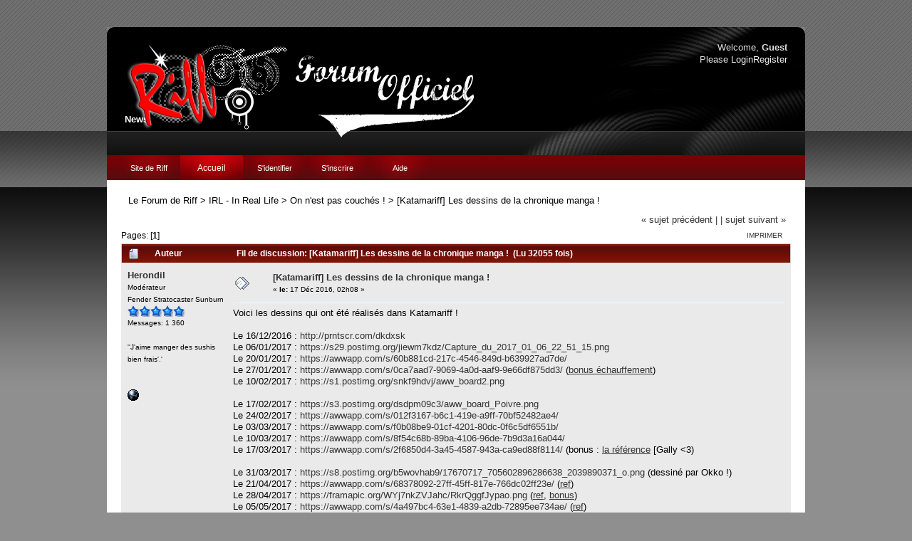

--- FILE ---
content_type: text/html; charset=ISO-8859-1
request_url: http://riff-radio.org/forum/index.php?topic=820.0
body_size: 7745
content:
<!DOCTYPE html PUBLIC "-//W3C//DTD XHTML 1.0 Transitional//EN" "http://www.w3.org/TR/xhtml1/DTD/xhtml1-transitional.dtd">
<html xmlns="http://www.w3.org/1999/xhtml"><head>
	<meta http-equiv="Content-Type" content="text/html; charset=ISO-8859-1" />
	<meta name="description" content="[Katamariff] Les dessins de la chronique manga !" />
	<meta name="keywords" content="PHP, MySQL, bulletin, board, free, open, source, smf, simple, machines, forum" />
	<script language="JavaScript" type="text/javascript" src="/forum/Themes/default/script.js?fin11"></script>
	<script language="JavaScript" type="text/javascript"><!-- // --><![CDATA[
		var smf_theme_url = "/forum/Themes/flagrant118";
		var smf_images_url = "/forum/Themes/flagrant118/images";
		var smf_scripturl = "/forum/index.php?PHPSESSID=26eq8uljbl23btftnmqktftpi2&amp;";
		var smf_iso_case_folding = false;
		var smf_charset = "ISO-8859-1";
	// ]]></script>
	<title>[Katamariff] Les dessins de la chronique manga !</title>
	<link rel="stylesheet" type="text/css" href="/forum/Themes/flagrant118/style.css?fin11" />
	<link rel="stylesheet" type="text/css" href="/forum/Themes/default/print.css?fin11" media="print" />
	<link rel="help" href="/forum/index.php?PHPSESSID=26eq8uljbl23btftnmqktftpi2&amp;action=help" target="_blank" />
	<link rel="search" href="/forum/index.php?PHPSESSID=26eq8uljbl23btftnmqktftpi2&amp;action=search" />
	<link rel="contents" href="/forum/index.php?PHPSESSID=26eq8uljbl23btftnmqktftpi2&amp;" />
	<link rel="alternate" type="application/rss+xml" title="Le Forum de Riff - RSS" href="/forum/index.php?PHPSESSID=26eq8uljbl23btftnmqktftpi2&amp;type=rss;action=.xml" />
	<link rel="prev" href="/forum/index.php?PHPSESSID=26eq8uljbl23btftnmqktftpi2&amp;topic=820.0;prev_next=prev" />
	<link rel="next" href="/forum/index.php?PHPSESSID=26eq8uljbl23btftnmqktftpi2&amp;topic=820.0;prev_next=next" />
	<link rel="index" href="/forum/index.php?PHPSESSID=26eq8uljbl23btftnmqktftpi2&amp;board=12.0" /><meta http-equiv="X-UA-Compatible" content="IE=EmulateIE7" />
	<script language="JavaScript" type="text/javascript"><!-- // --><![CDATA[
		var current_header = false;

		function shrinkHeader(mode)
		{
			document.cookie = "upshrink=" + (mode ? 1 : 0);
			document.getElementById("upshrink").src = smf_images_url + (mode ? "/upshrink2.gif" : "/upshrink.gif");

			document.getElementById("upshrinkHeader").style.display = mode ? "none" : "";
			document.getElementById("upshrinkHeader2").style.display = mode ? "none" : "";

			current_header = mode;
		}
	// ]]></script>
		<script language="JavaScript" type="text/javascript"><!-- // --><![CDATA[
			var current_header_ic = false;

			function shrinkHeaderIC(mode)
			{
				document.cookie = "upshrinkIC=" + (mode ? 1 : 0);
				document.getElementById("upshrink_ic").src = smf_images_url + (mode ? "/expand.gif" : "/collapse.gif");

				document.getElementById("upshrinkHeaderIC").style.display = mode ? "none" : "";

				current_header_ic = mode;
			}
		// ]]></script>
</head>
 <body>
	<div id="wrapper">
		<div id="header">
			<div id="head-l">
				<div id="head-r">
					<div id="userarea">Welcome, <strong>Guest</strong> <br />
	 Please <a href="/forum/index.php?PHPSESSID=26eq8uljbl23btftnmqktftpi2&amp;action=login">Login</a><a href="/forum/index.php?PHPSESSID=26eq8uljbl23btftnmqktftpi2&amp;action=register">Register</a>
		  </div> 
		<a href="/forum/index.php?PHPSESSID=26eq8uljbl23btftnmqktftpi2&amp;" title=""><span id="logo"> </span></a><div id="news">
		  <br /><b>News:</b> 
			</div>
		</div>	 
	</div>
</div>
	  <div id="toolbar">
		<div id="topmenu">

			<ul class="topmenu"><li><a href="http://www.riff-radio.org"><span>Site de Riff</span></a></li><li><a class="current" href="/forum/index.php?PHPSESSID=26eq8uljbl23btftnmqktftpi2&amp;"><span>Accueil</span></a></li><li><a  href="/forum/index.php?PHPSESSID=26eq8uljbl23btftnmqktftpi2&amp;action=login"><span>S'identifier</span></a></li><li><a  href="/forum/index.php?PHPSESSID=26eq8uljbl23btftnmqktftpi2&amp;action=register"><span>S'inscrire</span></a></li><li><a href="/forum/index.php?PHPSESSID=26eq8uljbl23btftnmqktftpi2&amp;action=help"><span>Aide</span></a></li>
			</ul></div>
<div style="clear:both;"></div>
	  </div>
	  <div class="page"><div id="linktree"><a href="/forum/index.php?PHPSESSID=26eq8uljbl23btftnmqktftpi2&amp;">Le Forum de Riff</a>&nbsp;>&nbsp;<a href="/forum/index.php?PHPSESSID=26eq8uljbl23btftnmqktftpi2&amp;#3">IRL - In Real Life</a>&nbsp;>&nbsp;<a href="/forum/index.php?PHPSESSID=26eq8uljbl23btftnmqktftpi2&amp;board=12.0">On n'est pas couchés !</a>&nbsp;>&nbsp;<a href="/forum/index.php?PHPSESSID=26eq8uljbl23btftnmqktftpi2&amp;topic=820.0">[Katamariff] Les dessins de la chronique manga !</a>
	</div>
<a name="top"></a>
<a name="msg4972"></a>
<div></div>
<table width="100%" cellpadding="0" cellspacing="0" border="0">
	<tr>
		<td class="middletext" valign="bottom" style="padding-bottom: 4px;">Pages: [<b>1</b>] </td>
		<td align="right" style="padding-right: 1ex;">
			<div class="nav" style="margin-bottom: 2px;"> <a href="/forum/index.php?PHPSESSID=26eq8uljbl23btftnmqktftpi2&amp;topic=820.0;prev_next=prev#new">&laquo; sujet pr&eacute;c&eacute;dent |</a> <a href="/forum/index.php?PHPSESSID=26eq8uljbl23btftnmqktftpi2&amp;topic=820.0;prev_next=next#new">| sujet suivant &raquo;</a></div>
			<table cellpadding="0" cellspacing="0">
				<tr>
					
		<td class="mirrortab_first"> </td>
		<td class="mirrortab_back"><a href="/forum/index.php?PHPSESSID=26eq8uljbl23btftnmqktftpi2&amp;action=printpage;topic=820.0" target="_blank">Imprimer</a></td>
		<td class="mirrortab_last"> </td>
				</tr>
			</table>
		</td>
	</tr>
</table>
<table width="100%" cellpadding="3" cellspacing="0" border="0" class="tborder" style="border-bottom: 0;">
		<tr class="catbg3">
				<td valign="middle" width="2%" style="padding-left: 6px;">
						<img src="/forum/Themes/flagrant118/images/topic/normal_post.gif" align="bottom" alt="" />
				</td>
				<td width="13%"> Auteur</td>
				<td valign="middle" width="85%" style="padding-left: 6px;" id="top_subject">
						Fil de discussion: [Katamariff] Les dessins de la chronique manga ! &nbsp;(Lu 32055 fois)
				</td>
		</tr>
</table>
<form action="/forum/index.php?PHPSESSID=26eq8uljbl23btftnmqktftpi2&amp;action=quickmod2;topic=820.0" method="post" accept-charset="ISO-8859-1" name="quickModForm" id="quickModForm" style="margin: 0;" onsubmit="return in_edit_mode == 1 ? modify_save('c1ec0f6e79731befe61d747ca5adfe2d') : confirm('&Ecirc;tes-vous s&ucirc;r de vouloir faire cela &nbsp;?');">
<table cellpadding="0" cellspacing="0" border="0" width="100%" class="bordercolor">
	<tr><td style="padding: 1px 1px 0 1px;">
		<table width="100%" cellpadding="3" cellspacing="0" border="0">
			<tr><td class="windowbg">
				<table width="100%" cellpadding="5" cellspacing="0" style="table-layout: fixed;">
					<tr>
						<td valign="top" width="16%" rowspan="2" style="overflow: hidden;">
							<b><a href="/forum/index.php?PHPSESSID=26eq8uljbl23btftnmqktftpi2&amp;action=profile;u=15" title="Voir le profil de Herondil">Herondil</a></b>
							<div class="smalltext">
								Modérateur<br />
								Fender Stratocaster Sunburn<br />
								<img src="/forum/Themes/flagrant118/images/starmod.png" alt="*" border="0" /><img src="/forum/Themes/flagrant118/images/starmod.png" alt="*" border="0" /><img src="/forum/Themes/flagrant118/images/starmod.png" alt="*" border="0" /><img src="/forum/Themes/flagrant118/images/starmod.png" alt="*" border="0" /><img src="/forum/Themes/flagrant118/images/starmod.png" alt="*" border="0" /><br />
								Messages: 1 360<br />
								<br />
								&#039;&#039;J&#039;aime manger des sushis bien frais&#039;.&#039;<br />
								<br />
								
								
								
								<br />
								<a href="http://www.nolif-er.over-blog.com" title="my site" target="_blank"><img src="/forum/Themes/flagrant118/images/www_sm.gif" alt="WWW" border="0" /></a>
							</div>
						</td>
						<td valign="top" width="85%" height="100%">
							<table width="100%" border="0"><tr>
								<td valign="middle"><a href="/forum/index.php?PHPSESSID=26eq8uljbl23btftnmqktftpi2&amp;topic=820.msg4972#msg4972"><img src="/forum/Themes/flagrant118/images/post/xx.gif" alt="" border="0" /></a></td>
								<td valign="middle">
									<div style="font-weight: bold;" id="subject_4972">
										<a href="/forum/index.php?PHPSESSID=26eq8uljbl23btftnmqktftpi2&amp;topic=820.msg4972#msg4972">[Katamariff] Les dessins de la chronique manga !</a>
									</div>
									<div class="smalltext">&#171; <b> le:</b> 17 D&eacute;c 2016, 02h08 &#187;</div></td>
								<td align="right" valign="bottom" height="20" style="font-size: smaller;">
								</td>
							</tr></table>
							<hr width="100%" size="1" class="hrcolor" />
							<div class="post">Voici les dessins qui ont été réalisés dans Katamariff !<br /><br />Le 16/12/2016 : <a href="http://prntscr.com/dkdxsk" target="_blank">http://prntscr.com/dkdxsk</a><br />Le 06/01/2017 : <a href="https://s29.postimg.org/jiewm7kdz/Capture_du_2017_01_06_22_51_15.png" target="_blank">https://s29.postimg.org/jiewm7kdz/Capture_du_2017_01_06_22_51_15.png</a><br />Le 20/01/2017 : <a href="https://awwapp.com/s/60b881cd-217c-4546-849d-b639927ad7de/" target="_blank">https://awwapp.com/s/60b881cd-217c-4546-849d-b639927ad7de/</a><br />Le 27/01/2017 : <a href="https://awwapp.com/s/0ca7aad7-9069-4a0d-aaf9-9e66df875dd3/" target="_blank">https://awwapp.com/s/0ca7aad7-9069-4a0d-aaf9-9e66df875dd3/</a> (<span style="text-decoration: underline;"><a href="https://postimg.org/image/xmbdpd8nd/" target="_blank">bonus échauffement</a></span>)<br />Le 10/02/2017 : <a href="https://s1.postimg.org/snkf9hdvj/aww_board2.png" target="_blank">https://s1.postimg.org/snkf9hdvj/aww_board2.png</a><br /><br />Le 17/02/2017 : <a href="https://s3.postimg.org/dsdpm09c3/aww_board_Poivre.png" target="_blank">https://s3.postimg.org/dsdpm09c3/aww_board_Poivre.png</a><br />Le 24/02/2017 : <a href="https://awwapp.com/s/012f3167-b6c1-419e-a9ff-70bf52482ae4/" target="_blank">https://awwapp.com/s/012f3167-b6c1-419e-a9ff-70bf52482ae4/</a><br />Le 03/03/2017 : <a href="https://awwapp.com/s/f0b08be9-01cf-4201-80dc-0f6c5df6551b/" target="_blank">https://awwapp.com/s/f0b08be9-01cf-4201-80dc-0f6c5df6551b/</a><br />Le 10/03/2017 : <a href="https://awwapp.com/s/8f54c68b-89ba-4106-96de-7b9d3a16a044/" target="_blank">https://awwapp.com/s/8f54c68b-89ba-4106-96de-7b9d3a16a044/</a><br />Le 17/03/2017 : <a href="https://awwapp.com/s/2f6850d4-3a45-4587-943a-ca9ed88f8114/" target="_blank">https://awwapp.com/s/2f6850d4-3a45-4587-943a-ca9ed88f8114/</a> (bonus : <a href="http://galerie.nautiljon.com/07/30/gunnm_595503.jpg" target="_blank"><span style="text-decoration: underline;">la référence</span></a> [Gally &lt;3)<br /><br />Le 31/03/2017 : <a href="https://s8.postimg.org/b5wovhab9/17670717_705602896286638_2039890371_o.png" target="_blank">https://s8.postimg.org/b5wovhab9/17670717_705602896286638_2039890371_o.png</a> (dessiné par Okko !)<br />Le 21/04/2017 : <a href="https://awwapp.com/s/68378092-27ff-45ff-817e-766dc02ff23e/" target="_blank">https://awwapp.com/s/68378092-27ff-45ff-817e-766dc02ff23e/</a> (<a href="http://static4.wikia.nocookie.net/__cb20090719211935/dragonball/de/images/b/b5/Mr._Satan.jpg" target="_blank"><span style="text-decoration: underline;">ref</span></a>)<br />Le 28/04/2017 : <a href="https://framapic.org/WYj7nkZVJahc/RkrQggfJypao.png" target="_blank">https://framapic.org/WYj7nkZVJahc/RkrQggfJypao.png</a> (<a href="http://vignette4.wikia.nocookie.net/joke-battles/images/7/76/Jotaro_kujo_render_by_lord_nabuco-d98uhp5.png/revision/latest?cb=20161013004213" target="_blank"><span style="text-decoration: underline;">ref</span></a>, <a href="https://vignette2.wikia.nocookie.net/mugen/images/f/fd/Jotaro_EoH.jpg/revision/latest?cb=20160806101304" target="_blank"><span style="text-decoration: underline;">bonus</span></a>)<br />Le 05/05/2017 : <a href="https://awwapp.com/s/4a497bc4-63e1-4839-a2db-72895ee734ae/" target="_blank">https://awwapp.com/s/4a497bc4-63e1-4839-a2db-72895ee734ae/</a> (<a href="http://www.fightersgeneration.com/nx3/games/jojohd-iggy.jpg" target="_blank"><span style="text-decoration: underline;">ref</span></a>)<br />Le 12/05/2017 : <a href="https://awwapp.com/s/d9a0b1b5-a47d-4db2-a501-f08a0309f2d3/" target="_blank">https://awwapp.com/s/d9a0b1b5-a47d-4db2-a501-f08a0309f2d3/</a> (<a href="http://www.manga-news.com/public/Dossiers2/dossier_gunnm_Desty_Nova.jpg" target="_blank"><span style="text-decoration: underline;">ref</span></a>)<br /><br />Le 19/05/2017 : <a href="https://framapic.org/ukn32SH7I8g1/aQ4R3d7XjIfN.png" target="_blank">https://framapic.org/ukn32SH7I8g1/aQ4R3d7XjIfN.png</a> (<a href="http://images1.wikia.nocookie.net/__cb20130603200509/onepiece/images/1/1d/Usopp_Anime_Pre_Timeskip_Infobox.png" target="_blank"><span style="text-decoration: underline;">ref</span></a>)<br />Le 26/05/2017 : <a href="https://framapic.org/jSsSt4GfCMwr/Uj3H7gwDlI5J.png" target="_blank">https://framapic.org/jSsSt4GfCMwr/Uj3H7gwDlI5J.png</a> (<a href="https://s-media-cache-ak0.pinimg.com/originals/d4/ca/81/d4ca816fb2446183a395c9aada439bea.jpg" target="_blank"><span style="text-decoration: underline;">ref</span></a>)<br />Le 02/06/2017 : <a href="https://framapic.org/xyFjlEnh8vJF/KKpEnWislsNb.png" target="_blank">https://framapic.org/xyFjlEnh8vJF/KKpEnWislsNb.png</a> (<a href="https://drscdn.500px.org/photo/72100841/m%3D2048_k%3D1_a%3D1/ac0b32eaa6449d45a391743176b7905f" target="_blank"><span style="text-decoration: underline;">ref</span></a>)<br />Le 09/06/2017 : <a href="https://awwapp.com/s/1d7edaca-b069-40fb-98e9-a35ac9b05e64/" target="_blank">https://awwapp.com/s/1d7edaca-b069-40fb-98e9-a35ac9b05e64/</a> (<a href="https://i.ytimg.com/vi/vcKXhq9Wes8/hqdefault.jpg" target="_blank"><span style="text-decoration: underline;">ref</span></a>)<br />Le 16/06/2017 : <a href="https://awwapp.com/s/dbcc0a6e-a741-4b5c-8484-ca924897a3ff/" target="_blank">https://awwapp.com/s/dbcc0a6e-a741-4b5c-8484-ca924897a3ff/</a> (<a href="https://vignette1.wikia.nocookie.net/villains/images/b/ba/Eoh_DIO.png/revision/latest?cb=20170303161657" target="_blank"><span style="text-decoration: underline;">ref</span></a>)<br /><br />Le 23/06/2017 : <a href="https://framapic.org/mxt7yEgF5KtP/5uyxNSR8fSjx.png" target="_blank">https://framapic.org/mxt7yEgF5KtP/5uyxNSR8fSjx.png</a> (<a href="https://vignette3.wikia.nocookie.net/battleangel/images/e/ec/BAALO03_15_Mbadi_in_LADDER_attire.jpg/revision/latest?cb=20110321033924" target="_blank"><span style="text-decoration: underline;">ref1</span></a> <a href="https://vignette2.wikia.nocookie.net/battleangel/images/6/6c/Last_Order_New_Ed._vol._3_cover_textless.jpg/revision/latest?cb=20111121233206" target="_blank"><span style="text-decoration: underline;">ref2</span></a>)<br />Le 30/06/2017 : <a href="https://awwapp.com/s/7ee69802-0c14-4bed-ae62-b236e891c981/" target="_blank">https://awwapp.com/s/7ee69802-0c14-4bed-ae62-b236e891c981/</a> (<a href="https://drscdn.500px.org/photo/113779573/m%3D2048_k%3D1_a%3D1/a36e27e9ce10babf43622d0b694e3d77" target="_blank"><span style="text-decoration: underline;">ref</span></a> <a href="https://tejiendolahistoria.files.wordpress.com/2007/07/1152997494236.jpg" target="_blank"><span style="text-decoration: underline;">Bonus Censure</span></a> <a href="https://i2.wp.com/onepiecepassiondotcom.files.wordpress.com/2015/07/sanji-banpresto-sculture-art-2016-04.jpg" target="_blank"><span style="text-decoration: underline;">Bonus figurine d&#039;Okko !</span></a>)<br />Le 07/07/2017 : <a href="https://awwapp.com/s/83e436a0-523e-448c-9216-4fadbd547064/" target="_blank">https://awwapp.com/s/83e436a0-523e-448c-9216-4fadbd547064/</a> (<a href="http://img3.wikia.nocookie.net/__cb20120517124539/mangadeathnote/fr/images/thumb/7/70/Death_Note_-_Tome_1.jpg/500px-Death_Note_-_Tome_1.jpg" target="_blank"><span style="text-decoration: underline;">ref</span></a>)<br />Le 14/07/2017 : - Pas de rubrique - <br />Le 21/07/2017 : - dessin is missing - (<a href="https://s-media-cache-ak0.pinimg.com/originals/9f/ae/97/9fae971def28c1c87ea9658d6cb79e30.png" target="_blank"><span style="text-decoration: underline;">ref</span></a>)<br /><br />Le 29/09/2017 : <a href="https://framapic.org/gallery#LIMd8BskA5dI/DjrQnDUcKEmX.png" target="_blank">https://framapic.org/gallery#LIMd8BskA5dI/DjrQnDUcKEmX.png</a> (<a href="http://www.jwave.com.br/wp-content/uploads/2014/02/MisFondosHD.com_majin-buu-dragon-ball-z_1920x1200.jpg" target="_blank"><span style="text-decoration: underline;">ref</span></a>)<br />Le 06/10/2017 : <a href="https://framapic.org/rqak9KnXoEPe/mqo1QpSSS2TP.png" target="_blank">https://framapic.org/rqak9KnXoEPe/mqo1QpSSS2TP.png</a> (<a href="https://gunjoteam.dokku-512mb-fra1-01.dgocn.darkhogg.es/wp-content/uploads/2014/10/Dedede38.png" target="_blank"><span style="text-decoration: underline;">ref</span></a> <a href="https://i.imgur.com/Kq1z6EX.jpg" target="_blank"><span style="text-decoration: underline;">bonus1</span></a> <a href="https://myanimelist.net/character/108973/Ouran_Nakagawa" target="_blank"><span style="text-decoration: underline;">bonus2</span></a> <a href="https://myanimelist.net/character/108977/Kadode_Koyama" target="_blank"><span style="text-decoration: underline;">bonus3</span></a>)<br /><br />Le <img src="/forum/Smileys/perso/huh.gif" alt="Huh?" border="0" /> : <a href="https://awwapp.com/b/utzfimao3/" target="_blank">https://awwapp.com/b/utzfimao3/</a> (<a href="http://orig06.deviantart.net/823c/f/2013/092/9/b/vegeta_by_bardocksonic-d606hr0.png" target="_blank"><span style="text-decoration: underline;">ref</span></a>)<br />Le <img src="/forum/Smileys/perso/huh.gif" alt="Huh?" border="0" /> : <a href="https://awwapp.com/b/uhavqxryc/" target="_blank">https://awwapp.com/b/uhavqxryc/</a> (<a href="http://ekladata.com/2xgigV2vG3JvzxUBMomICXrHueg@350x456.gif" target="_blank"><span style="text-decoration: underline;">ref</span></a>)<br />Le <img src="/forum/Smileys/perso/huh.gif" alt="Huh?" border="0" /> : <a href="https://awwapp.com/b/uhyieaich/" target="_blank">https://awwapp.com/b/uhyieaich/</a> (ref sur le board)<br /><br />Le 26/01/2018 : <a href="https://awwapp.com/b/ughpwa6dl/" target="_blank">https://awwapp.com/b/ughpwa6dl/</a> (<a href="https://static.zerochan.net/Excel.Saga.full.231068.jpg" target="_blank"><span style="text-decoration: underline;">ref</span></a>)<br /><br />Le 16/03/2018 : <a href="https://prnt.sc/isa821" target="_blank">https://prnt.sc/isa821</a> et <a href="https://prnt.sc/isa8e1" target="_blank">https://prnt.sc/isa8e1</a> et <a href="https://prnt.sc/isa8jd" target="_blank">https://prnt.sc/isa8jd</a> ! (<a href="https://www.editions-delcourt.fr/images/couvertures/vie-de-bouddha-deluxe-01.jpg" target="_blank"><span style="text-decoration: underline;">ref</span></a>)<br /><br />Le 23/03/2018 (c&#039;était Okko !) : <a href="https://prnt.sc/ivjqs4" target="_blank">https://prnt.sc/ivjqs4</a> et <a href="https://prnt.sc/ivjq0i" target="_blank">https://prnt.sc/ivjq0i</a> si vous avez mal aux yeux ! (<a href="https://i.skyrock.net/6910/32916910/pics/1218328056.jpg" target="_blank"><span style="text-decoration: underline;">ref</span></a>)</div>
						</td>
					</tr>
					<tr>
						<td valign="bottom" class="smalltext" width="85%">
							<table width="100%" border="0" style="table-layout: fixed;"><tr>
								<td colspan="2" class="smalltext" width="100%">
								</td>
							</tr><tr>
								<td valign="bottom" class="smalltext" id="modified_4972">
									&#171; <i>Derni&egrave;re &eacute;dition: 29 Mar 2018, 22h32 par Herondil</i> &#187;
								</td>
								<td align="right" valign="bottom" class="smalltext">
									<img src="/forum/Themes/flagrant118/images/ip.gif" alt="" border="0" />
									Journalis&eacute;e
								</td>
							</tr></table>
							<hr width="100%" size="1" class="hrcolor" />
							<div class="signature">-----------<br />¤~ <br /><br /><span style="color: red;"><font size="2" style="line-height: 1.3em;"><a href="http://www.nolif-er.over-blog.com" target="_blank">Un rat hypocondriaque apprend à lire le mandarin</a></font></span><br /><br />¤~</div>
						</td>
					</tr>
				</table>
			</td></tr>
		</table>
	</td></tr>
	<tr><td style="padding: 1px 1px 0 1px;">
		<a name="msg5322"></a>
		<table width="100%" cellpadding="3" cellspacing="0" border="0">
			<tr><td class="windowbg2">
				<table width="100%" cellpadding="5" cellspacing="0" style="table-layout: fixed;">
					<tr>
						<td valign="top" width="16%" rowspan="2" style="overflow: hidden;">
							<b><a href="/forum/index.php?PHPSESSID=26eq8uljbl23btftnmqktftpi2&amp;action=profile;u=15" title="Voir le profil de Herondil">Herondil</a></b>
							<div class="smalltext">
								Modérateur<br />
								Fender Stratocaster Sunburn<br />
								<img src="/forum/Themes/flagrant118/images/starmod.png" alt="*" border="0" /><img src="/forum/Themes/flagrant118/images/starmod.png" alt="*" border="0" /><img src="/forum/Themes/flagrant118/images/starmod.png" alt="*" border="0" /><img src="/forum/Themes/flagrant118/images/starmod.png" alt="*" border="0" /><img src="/forum/Themes/flagrant118/images/starmod.png" alt="*" border="0" /><br />
								Messages: 1 360<br />
								<br />
								&#039;&#039;J&#039;aime manger des sushis bien frais&#039;.&#039;<br />
								<br />
								
								
								
								<br />
								<a href="http://www.nolif-er.over-blog.com" title="my site" target="_blank"><img src="/forum/Themes/flagrant118/images/www_sm.gif" alt="WWW" border="0" /></a>
							</div>
						</td>
						<td valign="top" width="85%" height="100%">
							<table width="100%" border="0"><tr>
								<td valign="middle"><a href="/forum/index.php?PHPSESSID=26eq8uljbl23btftnmqktftpi2&amp;topic=820.msg5322#msg5322"><img src="/forum/Themes/flagrant118/images/post/xx.gif" alt="" border="0" /></a></td>
								<td valign="middle">
									<div style="font-weight: bold;" id="subject_5322">
										<a href="/forum/index.php?PHPSESSID=26eq8uljbl23btftnmqktftpi2&amp;topic=820.msg5322#msg5322">Re : [Katamariff] Les dessins de la chronique manga !</a>
									</div>
									<div class="smalltext">&#171; <b>R&eacute;pondre #1 le:</b>  4 Ao&ucirc;t 2017, 19h06 &#187;</div></td>
								<td align="right" valign="bottom" height="20" style="font-size: smaller;">
								</td>
							</tr></table>
							<hr width="100%" size="1" class="hrcolor" />
							<div class="post">Le dessin de la finale ! <a href="https://awwapp.com/s/19156970-9c82-4fcc-85f8-c6b3d4dac430/" target="_blank">https://awwapp.com/s/19156970-9c82-4fcc-85f8-c6b3d4dac430/</a><br /><br />Arriverez vous à tout retrouver ?</div>
						</td>
					</tr>
					<tr>
						<td valign="bottom" class="smalltext" width="85%">
							<table width="100%" border="0" style="table-layout: fixed;"><tr>
								<td colspan="2" class="smalltext" width="100%">
								</td>
							</tr><tr>
								<td valign="bottom" class="smalltext" id="modified_5322">
								</td>
								<td align="right" valign="bottom" class="smalltext">
									<img src="/forum/Themes/flagrant118/images/ip.gif" alt="" border="0" />
									Journalis&eacute;e
								</td>
							</tr></table>
							<hr width="100%" size="1" class="hrcolor" />
							<div class="signature">-----------<br />¤~ <br /><br /><span style="color: red;"><font size="2" style="line-height: 1.3em;"><a href="http://www.nolif-er.over-blog.com" target="_blank">Un rat hypocondriaque apprend à lire le mandarin</a></font></span><br /><br />¤~</div>
						</td>
					</tr>
				</table>
			</td></tr>
		</table>
	</td></tr>
	<tr><td style="padding: 1px 1px 0 1px;">
		<a name="msg5694"></a>
		<table width="100%" cellpadding="3" cellspacing="0" border="0">
			<tr><td class="windowbg">
				<table width="100%" cellpadding="5" cellspacing="0" style="table-layout: fixed;">
					<tr>
						<td valign="top" width="16%" rowspan="2" style="overflow: hidden;">
							<b><a href="/forum/index.php?PHPSESSID=26eq8uljbl23btftnmqktftpi2&amp;action=profile;u=15" title="Voir le profil de Herondil">Herondil</a></b>
							<div class="smalltext">
								Modérateur<br />
								Fender Stratocaster Sunburn<br />
								<img src="/forum/Themes/flagrant118/images/starmod.png" alt="*" border="0" /><img src="/forum/Themes/flagrant118/images/starmod.png" alt="*" border="0" /><img src="/forum/Themes/flagrant118/images/starmod.png" alt="*" border="0" /><img src="/forum/Themes/flagrant118/images/starmod.png" alt="*" border="0" /><img src="/forum/Themes/flagrant118/images/starmod.png" alt="*" border="0" /><br />
								Messages: 1 360<br />
								<br />
								&#039;&#039;J&#039;aime manger des sushis bien frais&#039;.&#039;<br />
								<br />
								
								
								
								<br />
								<a href="http://www.nolif-er.over-blog.com" title="my site" target="_blank"><img src="/forum/Themes/flagrant118/images/www_sm.gif" alt="WWW" border="0" /></a>
							</div>
						</td>
						<td valign="top" width="85%" height="100%">
							<table width="100%" border="0"><tr>
								<td valign="middle"><a href="/forum/index.php?PHPSESSID=26eq8uljbl23btftnmqktftpi2&amp;topic=820.msg5694#msg5694"><img src="/forum/Themes/flagrant118/images/post/xx.gif" alt="" border="0" /></a></td>
								<td valign="middle">
									<div style="font-weight: bold;" id="subject_5694">
										<a href="/forum/index.php?PHPSESSID=26eq8uljbl23btftnmqktftpi2&amp;topic=820.msg5694#msg5694">Re : [Katamariff] Les dessins de la chronique manga !</a>
									</div>
									<div class="smalltext">&#171; <b>R&eacute;pondre #2 le:</b>  9 F&eacute;v 2020, 21h10 &#187;</div></td>
								<td align="right" valign="bottom" height="20" style="font-size: smaller;">
								</td>
							</tr></table>
							<hr width="100%" size="1" class="hrcolor" />
							<div class="post">Oh mais alors ! Y&#039;a eu une mini rubrique manga le 07/02/2020 !<br /><br /><a href="https://i.postimg.cc/vmxpRNRw/Rubrique-Manga-Mini07022020.png" target="_blank">https://i.postimg.cc/vmxpRNRw/Rubrique-Manga-Mini07022020.png</a> (<a href="http://1.bp.blogspot.com/-I7kfNNbCATU/TupyHB_bSdI/AAAAAAAAAXw/vSEtYbHGWCU/s320/battle_royale001-21+-+C%25C3%25B3pia.jpg" target="_blank"><span style="text-decoration: underline;">ref</span></a>)</div>
						</td>
					</tr>
					<tr>
						<td valign="bottom" class="smalltext" width="85%">
							<table width="100%" border="0" style="table-layout: fixed;"><tr>
								<td colspan="2" class="smalltext" width="100%">
								</td>
							</tr><tr>
								<td valign="bottom" class="smalltext" id="modified_5694">
								</td>
								<td align="right" valign="bottom" class="smalltext">
									<img src="/forum/Themes/flagrant118/images/ip.gif" alt="" border="0" />
									Journalis&eacute;e
								</td>
							</tr></table>
							<hr width="100%" size="1" class="hrcolor" />
							<div class="signature">-----------<br />¤~ <br /><br /><span style="color: red;"><font size="2" style="line-height: 1.3em;"><a href="http://www.nolif-er.over-blog.com" target="_blank">Un rat hypocondriaque apprend à lire le mandarin</a></font></span><br /><br />¤~</div>
						</td>
					</tr>
				</table>
			</td></tr>
		</table>
	</td></tr>
	<tr><td style="padding: 0 0 1px 0;"></td></tr>
</table>
<a name="lastPost"></a>
<table width="100%" cellpadding="0" cellspacing="0" border="0">
	<tr>
		<td class="middletext">Pages: [<b>1</b>] </td>
		<td align="right" style="padding-right: 1ex;">
			<table cellpadding="0" cellspacing="0">
				<tr>
					
		<td class="maintab_first"> </td>
		<td class="maintab_back"><a href="/forum/index.php?PHPSESSID=26eq8uljbl23btftnmqktftpi2&amp;action=printpage;topic=820.0" target="_blank">Imprimer</a></td>
		<td class="maintab_last"> </td>
				</tr>
			</table>
		</td>
	</tr>
</table>
<script language="JavaScript" type="text/javascript" src="/forum/Themes/default/xml_topic.js"></script>
<script language="JavaScript" type="text/javascript"><!-- // --><![CDATA[
	quickReplyCollapsed = true;

	smf_topic = 820;
	smf_start = 0;
	smf_show_modify = 1;

	// On quick modify, this is what the body will look like.
	var smf_template_body_edit = '<div id="error_box" style="padding: 4px; color: red;"></div><textarea class="editor" name="message" rows="12" style="width: 94%; margin-bottom: 10px;">%body%</textarea><br /><input type="hidden" name="sc" value="c1ec0f6e79731befe61d747ca5adfe2d" /><input type="hidden" name="topic" value="820" /><input type="hidden" name="msg" value="%msg_id%" /><div style="text-align: center;"><input type="submit" name="post" value="Sauvegarder" onclick="return modify_save(\'c1ec0f6e79731befe61d747ca5adfe2d\');" accesskey="s" />&nbsp;&nbsp;<input type="submit" name="cancel" value="Annuler" onclick="return modify_cancel();" /></div>';

	// And this is the replacement for the subject.
	var smf_template_subject_edit = '<input type="text" name="subject" value="%subject%" size="60" style="width: 99%;"  maxlength="80" />';

	// Restore the message to this after editing.
	var smf_template_body_normal = '%body%';
	var smf_template_subject_normal = '<a href="/forum/index.php?PHPSESSID=26eq8uljbl23btftnmqktftpi2&amp;topic=820.msg%msg_id%#msg%msg_id%">%subject%</a>';
	var smf_template_top_subject = "Fil de discussion: %subject% &nbsp;(Lu 32055 fois)"

	if (window.XMLHttpRequest)
		showModifyButtons();
// ]]></script>
<table border="0" width="100%" cellpadding="0" cellspacing="0" style="margin-bottom: 1ex;">
		<tr>
				<td valign="top" align="right" class="nav"> <a href="/forum/index.php?PHPSESSID=26eq8uljbl23btftnmqktftpi2&amp;topic=820.0;prev_next=prev#new">&laquo; sujet pr&eacute;c&eacute;dent |</a> <a href="/forum/index.php?PHPSESSID=26eq8uljbl23btftnmqktftpi2&amp;topic=820.0;prev_next=next#new">| sujet suivant &raquo;</a></td>
		</tr>
</table>
	<table cellpadding="0" cellspacing="0" border="0" style="margin-left: 1ex;">
		<tr>
			<td> </td>
		</tr>
	</table>
</form>
<div class="tborder"><div class="titlebg2" style="padding: 4px;" align="right">
	<form action="/forum/index.php?PHPSESSID=26eq8uljbl23btftnmqktftpi2&amp;" method="get" accept-charset="ISO-8859-1" style="padding:0; margin: 0;">
		<span class="smalltext">Aller &agrave;:</span>
		<select name="jumpto" id="jumpto" onchange="if (this.selectedIndex > 0 &amp;&amp; this.options[this.selectedIndex].value) window.location.href = smf_scripturl + this.options[this.selectedIndex].value.substr(smf_scripturl.indexOf('?') == -1 || this.options[this.selectedIndex].value.substr(0, 1) != '?' ? 0 : 1);">
			<option value="">Merci de choisir une destination:</option>
			<option value="" disabled="disabled">-----------------------------</option>
			<option value="#4">Espace invités</option>
			<option value="" disabled="disabled">-----------------------------</option>
			<option value="?board=6.0"> => C'est votre première visite sur le Forum de Riff ?</option>
			<option value="" disabled="disabled">-----------------------------</option>
			<option value="#1">IRL - In Radio Life</option>
			<option value="" disabled="disabled">-----------------------------</option>
			<option value="?board=1.0"> => Émissions</option>
			<option value="?board=3.0"> => Musique</option>
			<option value="?board=4.0"> => Événements</option>
			<option value="?board=5.0"> => IRC</option>
			<option value="?board=7.0"> => Et sinon..?</option>
			<option value="" disabled="disabled">-----------------------------</option>
			<option value="#3">IRL - In Real Life</option>
			<option value="" disabled="disabled">-----------------------------</option>
			<option value="?board=12.0" selected="selected"> => On n'est pas couchés !</option>
			<option value="?board=2.0"> => Aire de Jeux</option>
			<option value="?board=13.0"> => Tout et Rien</option>
			<option value="" disabled="disabled">-----------------------------</option>
			<option value="#5">IWL - In Web Life</option>
			<option value="" disabled="disabled">-----------------------------</option>
			<option value="?board=8.0"> => Le Forum</option>
		</select>&nbsp;
		<input type="button" value="aller" onclick="if (this.form.jumpto.options[this.form.jumpto.selectedIndex].value) window.location.href = '/forum/index.php' + this.form.jumpto.options[this.form.jumpto.selectedIndex].value;" />
	</form>
</div></div><br />
	</div>
		<div id="footer">
			<div id="foot-l">
				<div id="foot-r">
					<div id="footerarea">
						<div class="smalltext" style="display: none !important;>
		<span class="smalltext" style="display: inline; visibility: visible; font-family: Verdana, Arial, sans-serif;"><a href="http://www.simplemachines.org/" title="Simple Machines Forum" target="_blank">Powered by SMF 1.1.19</a> |
<a href="http://www.simplemachines.org/about/copyright.php" title="Free forum software" target="_blank">SMF &copy; 2006-2009, Simple Machines</a>
		</span> | &copy; 2022</div>
		<script language="JavaScript" type="text/javascript"><!-- // --><![CDATA[
			window.addEventListener("load", smf_codeFix, false);

			function smf_codeFix()
			{
				var codeFix = document.getElementsByTagName ? document.getElementsByTagName("div") : document.all.tags("div");

				for (var i = 0; i < codeFix.length; i++)
				{
					if ((codeFix[i].className == "code" || codeFix[i].className == "post" || codeFix[i].className == "signature") && codeFix[i].offsetHeight < 20)
						codeFix[i].style.height = (codeFix[i].offsetHeight + 20) + "px";
				}
			}
		// ]]></script>
			</div>
		 </div>
		 </div>
		</div>
	<div id="ajax_in_progress" style="display: none;">Chargement...</div>
</div>
<script type="text/javascript">
var gaJsHost = (("https:" == document.location.protocol) ? "https://ssl." : "http://www.");
document.write(unescape("%3Cscript src='" + gaJsHost + "google-analytics.com/ga.js' type='text/javascript'%3E%3C/script%3E"));
</script>
<script type="text/javascript">
try {
var pageTracker = _gat._getTracker("UA-439871-5");
pageTracker._trackPageview();
} catch(err) {}</script>
	
</body></html>

--- FILE ---
content_type: text/css
request_url: http://riff-radio.org/forum/Themes/flagrant118/style.css?fin11
body_size: 10921
content:
/* Normal, standard links. */
a:link {
	color: #333333;
	text-decoration: none;
}
a:visited {
	color: #333333;
	text-decoration: none;
}
a:hover {
	text-decoration: underline;
}
/* Navigation links - for the link tree. */
.nav, .nav:link, .nav:visited {
	color: #333333;
	text-decoration: none;
}
a.nav:hover {
	color: #000000;
	text-decoration: underline;
}
/* Tables should show empty cells. */
table
{
	empty-cells: show;
}
/* By default (td, body..) use verdana in black. */
body, td, th , tr {
	color: #000000;
	font-size: small;
	font-family: verdana, sans-serif;
	line-height: 135%;
}
/* The main body of the entire forum. */
body {
	background-color: #8F8F8F;
	background-image: url(./images/img/bg.gif);
	background-repeat: repeat-x;
	margin: 0px;
	padding: 38px 0px 4px 0px;
	color: #FFFFFF;
}
/* Input boxes - just a bit smaller than normal so they align well. */
input, textarea, button {
	color: #000000;
	font-family: verdana, sans-serif;
}
input, button {
	font-size: 90%;
}
textarea {
	font-size: 100%;
	color: #000000;
	background: #F5F5FF;
	font-family: verdana, sans-serif;
}
/* All input elements that are checkboxes or radio buttons. */
input.check {
}
/* Selects are a bit smaller, because it makes them look even better 8). */
select {
	font-size: 90%;
	font-weight: normal;
	color: #000000;
	font-family: verdana, sans-serif;
}
/* Standard horizontal rule.. ([hr], etc.) */
hr {
	height: 1px;
	border: 0;
	color: #EBF2FB;
	background-color: #EBF2FB;
}
/* No image should have a border when linked */
a img
{
	border: 0;
}
/* A quote, perhaps from another post. */
.quote {
	color: #000000;
	background-color: #91B8E8;
	border: 1px solid #000000;
	margin: 3px;
	padding: 3px;
	font-size: x-small;
	line-height: 1.4em;
}
/* A code block - maybe even PHP ;). */
.code {
	color: #000000;
	background-color: #f0f0f0;
	font-family: "courier new", "times new roman", monospace;
	font-size: x-small;
	line-height: 1.3em;
	/* Put a nice border around it. */
	border: 1px solid #000000;
	margin: 1px auto 1px auto;
	padding: 1px;
	width: 99%;
	/* Don't wrap its contents, and show scrollbars. */
	white-space: nowrap;
	overflow: auto;
	/* Stop after about 24 lines, and just show a scrollbar. */
	max-height: 24em;
}
/* The "Quote:" and "Code:" header parts... */
.quoteheader, .codeheader {
	color: #000000;
	text-decoration: none;
	font-style: normal;
	font-weight: bold;
	font-size: x-small;
	line-height: 1.2em;
}
/* Generally, those [?] icons.  This makes your cursor a help icon. */
.help
{
	cursor: help;
}
/* /me uses this a lot. (emote, try typing /me in a post.) */
.meaction
{
	color: red;
}
/* The main post box - this makes it as wide as possible. */
.editor
{
	width: 96%;
}
/* Highlighted text - such as search results. */
.highlight
{
	background-color: yellow;
	font-weight: bold;
	color: black;
}

/* Alternating backgrounds for posts, and several other sections of the forum. */
.windowbg, #preview_body {
	background-color: #EAEAEA;
	color: #000000;
}
.windowbg2 {
	background-color: #F5F5FF;
	color: #000000;
}
.windowbg3 {	
	color: #000000;
	background-color: #F7F7F7;
}
/* the today container in calendar */
.calendar_today {
	background-color: #FEFEFE;
}
/* These are used primarily for titles, but also for headers (the row that says what everything in the table is.) */
.titlebg, tr.titlebg th, tr.titlebg td, .titlebg2, tr.titlebg2 th, tr.titlebg2 td {
	color: white;
	font-style: normal;
	background: url(./images/titlebg.gif) #535353 repeat-x;
	padding-left: 10px;
	padding-right: 10px;
}
.titlebg, .titlebg a:link, .titlebg a:visited {
	font-weight: bold;
	color: white;
	font-style: normal;
}
.titlebg a:hover {
	color: #eee;
}
/* same as titlebg, but used where bold text is not needed */
.titlebg2 a:link, .titlebg2 a:visited {
	color: white;
	font-style: normal;
	text-decoration: underline;
}
.titlebg2 a:hover {
	text-decoration: underline;
}
/* This is used for categories, page indexes, and several other areas in the forum.
.catbg and .catbg2 is for boardindex, while .catbg3 is for messageindex and display headers*/
.catbg , tr.catbg td , .catbg3 , tr.catbg3 td {
	background: url(./images/catbg.gif) #5D0B09 repeat-x;
	color: #ffffff;
	padding-left: 10px;
	padding-right: 10px;
}
.catbg2 , tr.catbg2 td {
	background: url(./images/catbg.gif) #5D0B09 repeat-x;
	color: #ffffff;
	padding-left: 10px;
	padding-right: 10px;
}
.catbg, .catbg2, .catbg3 {
	font-weight: bold;
}
.catbg, .catbg2 {
	font-weight: 700;
}
.catbg a:link, .catbg a:visited , .catbg2 a:link, .catbg2 a:visited {
	color: #FEFEFE;
	text-decoration: none;
}
.catbg a:hover, .catbg2 a:hover, .catbg3 a:hover {
	color: #EAEAEA;
}
.catbg3, tr.catbg3 td, .catbg3 a:link, .catbg3 a:visited
{
	font-size: 95%;
	color: white;
	text-decoration: none;
}
.catbg a:link, .catbg a:visited , .catbg2 a:link, .catbg2 a:visited
{
	color: white;
	text-decoration: none;
}
.catbg a:hover, .catbg2 a:hover, .catbg3 a:hover
{
	color: #EAEAEA;
}
/* This is used for tables that have a grid/border background color (such as the topic listing.) */
.bordercolor {
	background-color: #EAEAEA;
	padding: 0px;
}
/* This is used on tables that should just have a border around them. */
.tborder {
	padding: 0px;
	color: #000000;
	border: 1px solid #cccccc;
}
/* Default font sizes: small (8pt), normal (10pt), and large (14pt). */
.smalltext {
	font-size: x-small;
	font-family: verdana, sans-serif;
}
.middletext {
	font-size: 90%;
}
.normaltext {
	font-size: small;
}
.largetext {
	font-size: large;
}
/* Posts and personal messages displayed throughout the forum. */
.post, .personalmessage {
	width: 100%;
	overflow: auto;
	line-height: 1.3em;
}
/* All the signatures used in the forum.  If your forum users use Mozilla, Opera, or Safari, you might add max-height here ;). */
.signature {
	width: 100%;
	overflow: auto;
	padding-bottom: 3px;
	line-height: 1.3em;
}
/* Sometimes there will be an error when you post */
.error {
	color: #FF0000;
}
/* definitions for the main tab, active means the tab reflects which page is displayed */
.maintab_first, .maintab_back, .maintab_last, .maintab_active_first, .maintab_active_back, .maintab_active_last, .mirrortab_first, .mirrortab_back, .mirrortab_last, .mirrortab_active_first, .mirrortab_active_back, .mirrortab_active_last {
	vertical-align: top;
	text-transform: uppercase;
}
.maintab_back, .maintab_active_back, .mirrortab_back, .mirrortab_active_back {
	text-decoration: none;
	font-size: 10px;
	padding: 5px;
}
.maintab_first,.mirrortab_first {
	 display: none;
}
.maintab_back,.mirrortab_back {}
.maintab_last,.mirrortab_last {
	display: none;
}
.maintab_active_first, .mirrortab_active_first {
	display: none;
}
.maintab_active_back, .mirrortab_active_back {
	text-decoration: overline;
}
.maintab_active_last, .mirrortab_active_last {
	display: none;
}
/* how links behave in main tab. */
.maintab_back a:link, .maintab_back a:visited, .mirrortab_back a:link, .mirrortab_back a:visited {
	color: #333;
	text-decoration: none;
}
.maintab_active_back a:link, .maintab_active_back a:visited, .mirrortab_active_back a:link, .mirrortab_active_back a:visited {
	color: #333;
	text-decoration: none;
	font-weight: bold;
}
.maintab_back a:hover, .maintab_active_back a:hover, .mirrortab_back a:hover, .mirrortab_active_back a:hover {
	color: #000000;
	text-decoration: overline;
}
/* template menu */
#toolbar {
	background: #202020 url(./images/img/toolbar-bg.jpg) repeat-x;
	position:relative;
	margin-top: -1em;
	height: 35px;
}
#topmenu {
	padding: 0 0px 0 0px;
	height: 35px;
	margin-left: -25px;
}
#topmenu li {
	list-style-type: none;
	float: left;
	display: block;
	margin: 0px;
	padding: 0 0 0 0;
}
#topmenu li a:link, #topmenu li a:visited {
	background: url(./images/img/buton.jpg) no-repeat;
	height: 25px;
	width: 88px;
	padding: 10px 0 0 0;
	text-align: center;
	font-size: 11px;
	color: #FFFFFF;
	text-decoration: none;
	display: block;
}
#topmenu li a:hover, #topmenu li a.current {
	background: url(./images/img/buton_over.jpg) no-repeat;
	height: 25px;
	width: 88px;
	padding: 10px 0 0 0;
	text-align: center;
	font-size: 12px;
	font-weight: normal;
	color:#FFFFFF;
	display: block;
}

/* Le style lir est créé spécialement pour le bouton qui mène vers le site de Riff, pour qu'il y ait un espace entre ce bouton et le bouton Accueil. */
#topmenu lir {
	list-style-type: none;
	float: left;
	display: block;
	margin-right: 50px;
	padding: 0 0 0 0;
}
#topmenu lir a:link, #topmenu li a:visited {
	background: url(./images/img/buton.jpg) no-repeat;
	height: 25px;
	width: 88px;
	padding: 10px 0 0 0;
	text-align: center;
	font-size: 11px;
	color: #FFFFFF;
	text-decoration: none;
	display: block;
}
#topmenu lir a:hover, #topmenu li a.current {
	background: url(./images/img/buton_over.jpg) no-repeat;
	height: 25px;
	width: 88px;
	padding: 10px 0 0 0;
	text-align: center;
	font-size: 12px;
	font-weight: normal;
	color:#FFFFFF;
	display: block;
}
/* Fin du style lir */

#wrapper {
	 width: 980px;
	 min-width: 720px;
	 margin: 0 auto;
	 padding: 0;
}
/* Logos Banner. */
#logo {
	position: absolute;
	top: 25px;
	left: 25px;
	display: block;
	width: 492px;
	height: 134px;
	background: url(./images/img/logo.png) no-repeat;
}
#header {
	 position: relative;
	 height: 180px;
	 overflow: hidden;
	 background: #000 url(images/img/hdr-bg.png) 0 0 repeat-x;
}
#head-r {
	 height: 180px;
	 background: url(images/img/hdr-r.png) 100% 0 no-repeat;
}
#head-l {
	 background: url(images/img/hdr-l.png) 0 0 no-repeat;
}
#news {
	height: 34px;
	float: left;
	padding: 8em 0px 0 25px;
	text-align: left;
	color: white;
}
#news a:link, #news a:visited {
	color: #C70009;
}
#news a:hover {
	text-decoration: underline;
}
#userarea {
	 height: 56px;
	 float: right;
	 padding: 20px 25px 0 0;
	 text-align: right;
	 font-size: 1.0em;
	 color: #ddd;
	 font-family: tahoma, sans-serif;
}
#userarea a:link, #userarea a:visited {
	 color: #eee;
}
#userarea a:hover {
	 color: #ccc;
	 text-decoration: underline;
}
.page {
	padding: 10px;
	margin: 0px;
	padding-left: 20px;
	padding-bottom: 40px;
	padding-right: 20px;
	background-color: #FFFFFF;
}
#footer {
	 background: #FFF url(images/img/foot-bg.gif) 0 100% repeat-x;
}
#foot-r {
	 height: 25px;
	 background: url(images/img/foot-r.gif) 100% 100% no-repeat;
}
#foot-l {
	 background: url(images/img/foot-l.gif) 0 100% no-repeat;
}
#footerarea {
	 text-align: center;
	 text-transform: uppercase;
	 padding: 3px 0px 1em 0px;
	 color: #000;
}
#footerarea a:link, #footerarea a:visited {
	 color: #000;
}
#footerarea a:hover {
	 color: #7B0005;
	 text-decoration: underline;
}
#linktree {
	clear: both;
	padding: 10px;
	font-weight: bold;
	color: #000;
}
#linktree, #linktree a {
	color: #000;
	font-weight: normal;
}
/* Pop Up Fix. */
.popuptext a:link {
	color: red;
	text-decoration: none;
}
.popuptext a:visited {
	color: red;
	text-decoration: none;
}
.popuptext a:hover {
	color: white;
	text-decoration: underline;
}